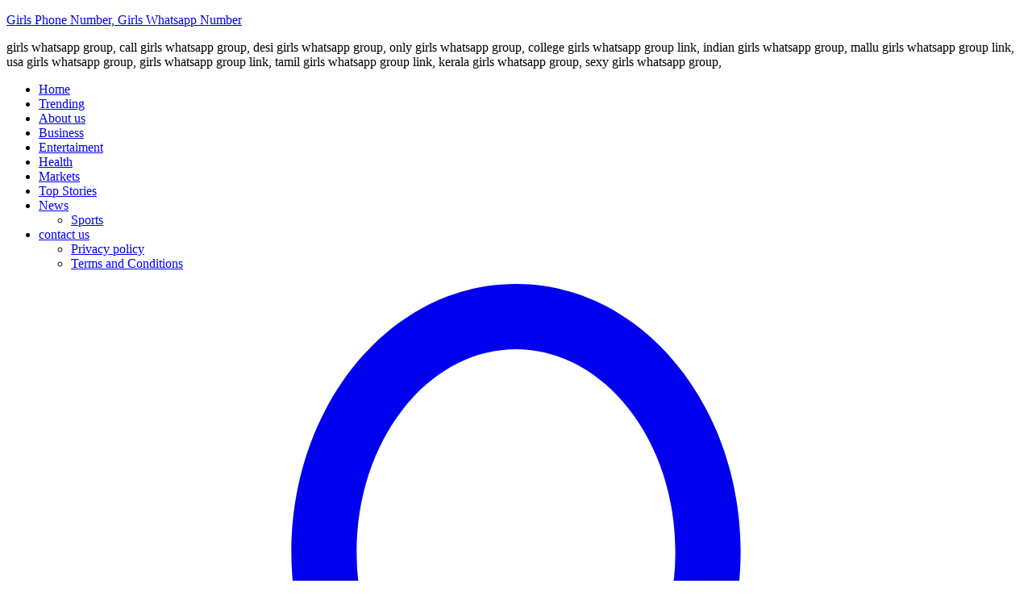

--- FILE ---
content_type: text/html; charset=UTF-8
request_url: https://newskfm.com/lais-ribeiro-in-a-two-piece-lais-ribeiro-can-be-tracked-down-in-a-quality-of-feeling-with-her-significant-other-before-the-ocean/
body_size: 20754
content:
<!DOCTYPE html><html lang="en-US" prefix="og: https://ogp.me/ns#"><head><script data-no-optimize="1">var litespeed_docref=sessionStorage.getItem("litespeed_docref");litespeed_docref&&(Object.defineProperty(document,"referrer",{get:function(){return litespeed_docref}}),sessionStorage.removeItem("litespeed_docref"));</script> <meta name="google-site-verification" content="GuC8SXoTs8pxBe0vg1JQlyoF3JQxaAn580zgcXCCGhQ" /><meta charset="UTF-8"><meta http-equiv="X-UA-Compatible" content="IE=edge"><meta name="viewport" content="width=device-width, initial-scale=1"><link rel="profile" href="https://gmpg.org/xfn/11"><meta name="google-site-verification" content="GuC8SXoTs8pxBe0vg1JQlyoF3JQxaAn580zgcXCCGhQ" /><title>Lais Ribeiro In a two-piece, Lais Ribeiro can be tracked down in a quality of feeling with her significant other before the ocean. | Girls Phone Number, Girls Whatsapp Number</title><meta name="description" content="Lais Ribeiro In a two-piece, Lais Ribeiro can be tracked down in a quality of feeling with her significant other before the ocean."/><meta name="robots" content="follow, index, max-snippet:-1, max-video-preview:-1, max-image-preview:large"/><link rel="preconnect" href="https://fonts.gstatic.com" crossorigin><link rel="preload" as="style" onload="this.onload=null;this.rel='stylesheet'" id="rb-preload-gfonts" href="https://fonts.googleapis.com/css?family=Oxygen%3A400%2C700%7CEncode+Sans+Condensed%3A400%2C500%2C600%2C700%2C800&amp;display=swap" crossorigin><noscript><link rel="stylesheet" href="https://fonts.googleapis.com/css?family=Oxygen%3A400%2C700%7CEncode+Sans+Condensed%3A400%2C500%2C600%2C700%2C800&amp;display=swap"></noscript><link rel="canonical" href="https://newskfm.com/lais-ribeiro-in-a-two-piece-lais-ribeiro-can-be-tracked-down-in-a-quality-of-feeling-with-her-significant-other-before-the-ocean/" /><meta property="og:locale" content="en_US" /><meta property="og:type" content="article" /><meta property="og:title" content="Lais Ribeiro In a two-piece, Lais Ribeiro can be tracked down in a quality of feeling with her significant other before the ocean. | Girls Phone Number, Girls Whatsapp Number" /><meta property="og:description" content="Lais Ribeiro In a two-piece, Lais Ribeiro can be tracked down in a quality of feeling with her significant other before the ocean." /><meta property="og:url" content="https://newskfm.com/lais-ribeiro-in-a-two-piece-lais-ribeiro-can-be-tracked-down-in-a-quality-of-feeling-with-her-significant-other-before-the-ocean/" /><meta property="og:site_name" content="Newskfm" /><meta property="og:updated_time" content="2022-08-03T06:36:29-07:00" /><meta property="og:image" content="https://i0.wp.com/newskfm.com/wp-content/uploads/2022/08/Lais-Ribeiro-In-a-two-piece-Lais-Ribeiro-can-be-tracked-down-in-a-quality-of-feeling-with-her-significant-other-before-the-ocean..png" /><meta property="og:image:secure_url" content="https://i0.wp.com/newskfm.com/wp-content/uploads/2022/08/Lais-Ribeiro-In-a-two-piece-Lais-Ribeiro-can-be-tracked-down-in-a-quality-of-feeling-with-her-significant-other-before-the-ocean..png" /><meta property="og:image:width" content="1200" /><meta property="og:image:height" content="628" /><meta property="og:image:alt" content="Lais Ribeiro In a two-piece, Lais Ribeiro can be tracked down in a quality of feeling with her significant other before the ocean." /><meta property="og:image:type" content="image/png" /><meta name="twitter:card" content="summary_large_image" /><meta name="twitter:title" content="Lais Ribeiro In a two-piece, Lais Ribeiro can be tracked down in a quality of feeling with her significant other before the ocean. | Girls Phone Number, Girls Whatsapp Number" /><meta name="twitter:description" content="Lais Ribeiro In a two-piece, Lais Ribeiro can be tracked down in a quality of feeling with her significant other before the ocean." /><meta name="twitter:creator" content="@NewsKFM" /><meta name="twitter:image" content="https://i0.wp.com/newskfm.com/wp-content/uploads/2022/08/Lais-Ribeiro-In-a-two-piece-Lais-Ribeiro-can-be-tracked-down-in-a-quality-of-feeling-with-her-significant-other-before-the-ocean..png" /> <script data-jetpack-boost="ignore" type="application/ld+json" class="rank-math-schema">{"@context":"https://schema.org","@graph":[{"@type":"BreadcrumbList","@id":"https://newskfm.com/lais-ribeiro-in-a-two-piece-lais-ribeiro-can-be-tracked-down-in-a-quality-of-feeling-with-her-significant-other-before-the-ocean/#breadcrumb","itemListElement":[{"@type":"ListItem","position":"1","item":{"@id":"https://newskfm.com","name":"Home"}},{"@type":"ListItem","position":"2","item":{"@id":"https://newskfm.com/lais-ribeiro-in-a-two-piece-lais-ribeiro-can-be-tracked-down-in-a-quality-of-feeling-with-her-significant-other-before-the-ocean/","name":"Lais Ribeiro In a two-piece, Lais Ribeiro can be tracked down in a quality of feeling with her significant other before the ocean."}},{"@type":"ListItem","position":"3","item":{"@id":"https://newskfm.com/lais-ribeiro-in-a-two-piece-lais-ribeiro-can-be-tracked-down-in-a-quality-of-feeling-with-her-significant-other-before-the-ocean/","name":"Lais Ribeiro In a two-piece, Lais Ribeiro can be tracked down in a quality of feeling with her significant other before the ocean."}}]}]}</script> <link rel='dns-prefetch' href='//stats.wp.com' /><link rel='dns-prefetch' href='//www.googletagmanager.com' /><link rel='dns-prefetch' href='//v0.wordpress.com' /><link rel='preconnect' href='//i0.wp.com' /><link rel='preconnect' href='//c0.wp.com' /><link rel="alternate" type="application/rss+xml" title="Girls Phone Number, Girls Whatsapp Number &raquo; Feed" href="https://newskfm.com/feed/" /><link rel="alternate" type="application/rss+xml" title="Girls Phone Number, Girls Whatsapp Number &raquo; Comments Feed" href="https://newskfm.com/comments/feed/" /><link rel="alternate" type="application/rss+xml" title="Girls Phone Number, Girls Whatsapp Number &raquo; Lais Ribeiro In a two-piece, Lais Ribeiro can be tracked down in a quality of feeling with her significant other before the ocean. Comments Feed" href="https://newskfm.com/feed/?attachment_id=7296" /><link rel="alternate" title="oEmbed (JSON)" type="application/json+oembed" href="https://newskfm.com/wp-json/oembed/1.0/embed?url=https%3A%2F%2Fnewskfm.com%2Flais-ribeiro-in-a-two-piece-lais-ribeiro-can-be-tracked-down-in-a-quality-of-feeling-with-her-significant-other-before-the-ocean%2F" /><link rel="alternate" title="oEmbed (XML)" type="text/xml+oembed" href="https://newskfm.com/wp-json/oembed/1.0/embed?url=https%3A%2F%2Fnewskfm.com%2Flais-ribeiro-in-a-two-piece-lais-ribeiro-can-be-tracked-down-in-a-quality-of-feeling-with-her-significant-other-before-the-ocean%2F&#038;format=xml" /> <script data-jetpack-boost="ignore" type="application/ld+json">{"@context":"https://schema.org","@type":"Organization","legalName":"Girls Phone Number, Girls Whatsapp Number","url":"https://newskfm.com/"}</script> 
<style id='foxiz-style-inline-css'>:root {--max-width-wo-sb : 860px;--hyperlink-underline-color :var(--global-color);}.search-header:before { background-repeat : no-repeat;background-size : cover;background-attachment : scroll;background-position : center center;}[data-theme="dark"] .search-header:before { background-repeat : no-repeat;background-size : cover;background-attachment : scroll;background-position : center center;}.footer-has-bg { background-color : #0000000a;}[data-theme="dark"] .footer-has-bg { background-color : #16181c;}
/*# sourceURL=foxiz-style-inline-css */</style><style id='wp-img-auto-sizes-contain-inline-css'>img:is([sizes=auto i],[sizes^="auto," i]){contain-intrinsic-size:3000px 1500px}
/*# sourceURL=wp-img-auto-sizes-contain-inline-css */</style><style id='classic-theme-styles-inline-css'>/*! This file is auto-generated */
.wp-block-button__link{color:#fff;background-color:#32373c;border-radius:9999px;box-shadow:none;text-decoration:none;padding:calc(.667em + 2px) calc(1.333em + 2px);font-size:1.125em}.wp-block-file__button{background:#32373c;color:#fff;text-decoration:none}
/*# sourceURL=/wp-includes/css/classic-themes.min.css */</style><style id='jetpack-sharing-buttons-style-inline-css'>.jetpack-sharing-buttons__services-list{display:flex;flex-direction:row;flex-wrap:wrap;gap:0;list-style-type:none;margin:5px;padding:0}.jetpack-sharing-buttons__services-list.has-small-icon-size{font-size:12px}.jetpack-sharing-buttons__services-list.has-normal-icon-size{font-size:16px}.jetpack-sharing-buttons__services-list.has-large-icon-size{font-size:24px}.jetpack-sharing-buttons__services-list.has-huge-icon-size{font-size:36px}@media print{.jetpack-sharing-buttons__services-list{display:none!important}}.editor-styles-wrapper .wp-block-jetpack-sharing-buttons{gap:0;padding-inline-start:0}ul.jetpack-sharing-buttons__services-list.has-background{padding:1.25em 2.375em}
/*# sourceURL=https://newskfm.com/wp-content/plugins/jetpack/_inc/blocks/sharing-buttons/view.css */</style><style id='global-styles-inline-css'>:root{--wp--preset--aspect-ratio--square: 1;--wp--preset--aspect-ratio--4-3: 4/3;--wp--preset--aspect-ratio--3-4: 3/4;--wp--preset--aspect-ratio--3-2: 3/2;--wp--preset--aspect-ratio--2-3: 2/3;--wp--preset--aspect-ratio--16-9: 16/9;--wp--preset--aspect-ratio--9-16: 9/16;--wp--preset--color--black: #000000;--wp--preset--color--cyan-bluish-gray: #abb8c3;--wp--preset--color--white: #ffffff;--wp--preset--color--pale-pink: #f78da7;--wp--preset--color--vivid-red: #cf2e2e;--wp--preset--color--luminous-vivid-orange: #ff6900;--wp--preset--color--luminous-vivid-amber: #fcb900;--wp--preset--color--light-green-cyan: #7bdcb5;--wp--preset--color--vivid-green-cyan: #00d084;--wp--preset--color--pale-cyan-blue: #8ed1fc;--wp--preset--color--vivid-cyan-blue: #0693e3;--wp--preset--color--vivid-purple: #9b51e0;--wp--preset--gradient--vivid-cyan-blue-to-vivid-purple: linear-gradient(135deg,rgb(6,147,227) 0%,rgb(155,81,224) 100%);--wp--preset--gradient--light-green-cyan-to-vivid-green-cyan: linear-gradient(135deg,rgb(122,220,180) 0%,rgb(0,208,130) 100%);--wp--preset--gradient--luminous-vivid-amber-to-luminous-vivid-orange: linear-gradient(135deg,rgb(252,185,0) 0%,rgb(255,105,0) 100%);--wp--preset--gradient--luminous-vivid-orange-to-vivid-red: linear-gradient(135deg,rgb(255,105,0) 0%,rgb(207,46,46) 100%);--wp--preset--gradient--very-light-gray-to-cyan-bluish-gray: linear-gradient(135deg,rgb(238,238,238) 0%,rgb(169,184,195) 100%);--wp--preset--gradient--cool-to-warm-spectrum: linear-gradient(135deg,rgb(74,234,220) 0%,rgb(151,120,209) 20%,rgb(207,42,186) 40%,rgb(238,44,130) 60%,rgb(251,105,98) 80%,rgb(254,248,76) 100%);--wp--preset--gradient--blush-light-purple: linear-gradient(135deg,rgb(255,206,236) 0%,rgb(152,150,240) 100%);--wp--preset--gradient--blush-bordeaux: linear-gradient(135deg,rgb(254,205,165) 0%,rgb(254,45,45) 50%,rgb(107,0,62) 100%);--wp--preset--gradient--luminous-dusk: linear-gradient(135deg,rgb(255,203,112) 0%,rgb(199,81,192) 50%,rgb(65,88,208) 100%);--wp--preset--gradient--pale-ocean: linear-gradient(135deg,rgb(255,245,203) 0%,rgb(182,227,212) 50%,rgb(51,167,181) 100%);--wp--preset--gradient--electric-grass: linear-gradient(135deg,rgb(202,248,128) 0%,rgb(113,206,126) 100%);--wp--preset--gradient--midnight: linear-gradient(135deg,rgb(2,3,129) 0%,rgb(40,116,252) 100%);--wp--preset--font-size--small: 13px;--wp--preset--font-size--medium: 20px;--wp--preset--font-size--large: 36px;--wp--preset--font-size--x-large: 42px;--wp--preset--spacing--20: 0.44rem;--wp--preset--spacing--30: 0.67rem;--wp--preset--spacing--40: 1rem;--wp--preset--spacing--50: 1.5rem;--wp--preset--spacing--60: 2.25rem;--wp--preset--spacing--70: 3.38rem;--wp--preset--spacing--80: 5.06rem;--wp--preset--shadow--natural: 6px 6px 9px rgba(0, 0, 0, 0.2);--wp--preset--shadow--deep: 12px 12px 50px rgba(0, 0, 0, 0.4);--wp--preset--shadow--sharp: 6px 6px 0px rgba(0, 0, 0, 0.2);--wp--preset--shadow--outlined: 6px 6px 0px -3px rgb(255, 255, 255), 6px 6px rgb(0, 0, 0);--wp--preset--shadow--crisp: 6px 6px 0px rgb(0, 0, 0);}:where(.is-layout-flex){gap: 0.5em;}:where(.is-layout-grid){gap: 0.5em;}body .is-layout-flex{display: flex;}.is-layout-flex{flex-wrap: wrap;align-items: center;}.is-layout-flex > :is(*, div){margin: 0;}body .is-layout-grid{display: grid;}.is-layout-grid > :is(*, div){margin: 0;}:where(.wp-block-columns.is-layout-flex){gap: 2em;}:where(.wp-block-columns.is-layout-grid){gap: 2em;}:where(.wp-block-post-template.is-layout-flex){gap: 1.25em;}:where(.wp-block-post-template.is-layout-grid){gap: 1.25em;}.has-black-color{color: var(--wp--preset--color--black) !important;}.has-cyan-bluish-gray-color{color: var(--wp--preset--color--cyan-bluish-gray) !important;}.has-white-color{color: var(--wp--preset--color--white) !important;}.has-pale-pink-color{color: var(--wp--preset--color--pale-pink) !important;}.has-vivid-red-color{color: var(--wp--preset--color--vivid-red) !important;}.has-luminous-vivid-orange-color{color: var(--wp--preset--color--luminous-vivid-orange) !important;}.has-luminous-vivid-amber-color{color: var(--wp--preset--color--luminous-vivid-amber) !important;}.has-light-green-cyan-color{color: var(--wp--preset--color--light-green-cyan) !important;}.has-vivid-green-cyan-color{color: var(--wp--preset--color--vivid-green-cyan) !important;}.has-pale-cyan-blue-color{color: var(--wp--preset--color--pale-cyan-blue) !important;}.has-vivid-cyan-blue-color{color: var(--wp--preset--color--vivid-cyan-blue) !important;}.has-vivid-purple-color{color: var(--wp--preset--color--vivid-purple) !important;}.has-black-background-color{background-color: var(--wp--preset--color--black) !important;}.has-cyan-bluish-gray-background-color{background-color: var(--wp--preset--color--cyan-bluish-gray) !important;}.has-white-background-color{background-color: var(--wp--preset--color--white) !important;}.has-pale-pink-background-color{background-color: var(--wp--preset--color--pale-pink) !important;}.has-vivid-red-background-color{background-color: var(--wp--preset--color--vivid-red) !important;}.has-luminous-vivid-orange-background-color{background-color: var(--wp--preset--color--luminous-vivid-orange) !important;}.has-luminous-vivid-amber-background-color{background-color: var(--wp--preset--color--luminous-vivid-amber) !important;}.has-light-green-cyan-background-color{background-color: var(--wp--preset--color--light-green-cyan) !important;}.has-vivid-green-cyan-background-color{background-color: var(--wp--preset--color--vivid-green-cyan) !important;}.has-pale-cyan-blue-background-color{background-color: var(--wp--preset--color--pale-cyan-blue) !important;}.has-vivid-cyan-blue-background-color{background-color: var(--wp--preset--color--vivid-cyan-blue) !important;}.has-vivid-purple-background-color{background-color: var(--wp--preset--color--vivid-purple) !important;}.has-black-border-color{border-color: var(--wp--preset--color--black) !important;}.has-cyan-bluish-gray-border-color{border-color: var(--wp--preset--color--cyan-bluish-gray) !important;}.has-white-border-color{border-color: var(--wp--preset--color--white) !important;}.has-pale-pink-border-color{border-color: var(--wp--preset--color--pale-pink) !important;}.has-vivid-red-border-color{border-color: var(--wp--preset--color--vivid-red) !important;}.has-luminous-vivid-orange-border-color{border-color: var(--wp--preset--color--luminous-vivid-orange) !important;}.has-luminous-vivid-amber-border-color{border-color: var(--wp--preset--color--luminous-vivid-amber) !important;}.has-light-green-cyan-border-color{border-color: var(--wp--preset--color--light-green-cyan) !important;}.has-vivid-green-cyan-border-color{border-color: var(--wp--preset--color--vivid-green-cyan) !important;}.has-pale-cyan-blue-border-color{border-color: var(--wp--preset--color--pale-cyan-blue) !important;}.has-vivid-cyan-blue-border-color{border-color: var(--wp--preset--color--vivid-cyan-blue) !important;}.has-vivid-purple-border-color{border-color: var(--wp--preset--color--vivid-purple) !important;}.has-vivid-cyan-blue-to-vivid-purple-gradient-background{background: var(--wp--preset--gradient--vivid-cyan-blue-to-vivid-purple) !important;}.has-light-green-cyan-to-vivid-green-cyan-gradient-background{background: var(--wp--preset--gradient--light-green-cyan-to-vivid-green-cyan) !important;}.has-luminous-vivid-amber-to-luminous-vivid-orange-gradient-background{background: var(--wp--preset--gradient--luminous-vivid-amber-to-luminous-vivid-orange) !important;}.has-luminous-vivid-orange-to-vivid-red-gradient-background{background: var(--wp--preset--gradient--luminous-vivid-orange-to-vivid-red) !important;}.has-very-light-gray-to-cyan-bluish-gray-gradient-background{background: var(--wp--preset--gradient--very-light-gray-to-cyan-bluish-gray) !important;}.has-cool-to-warm-spectrum-gradient-background{background: var(--wp--preset--gradient--cool-to-warm-spectrum) !important;}.has-blush-light-purple-gradient-background{background: var(--wp--preset--gradient--blush-light-purple) !important;}.has-blush-bordeaux-gradient-background{background: var(--wp--preset--gradient--blush-bordeaux) !important;}.has-luminous-dusk-gradient-background{background: var(--wp--preset--gradient--luminous-dusk) !important;}.has-pale-ocean-gradient-background{background: var(--wp--preset--gradient--pale-ocean) !important;}.has-electric-grass-gradient-background{background: var(--wp--preset--gradient--electric-grass) !important;}.has-midnight-gradient-background{background: var(--wp--preset--gradient--midnight) !important;}.has-small-font-size{font-size: var(--wp--preset--font-size--small) !important;}.has-medium-font-size{font-size: var(--wp--preset--font-size--medium) !important;}.has-large-font-size{font-size: var(--wp--preset--font-size--large) !important;}.has-x-large-font-size{font-size: var(--wp--preset--font-size--x-large) !important;}
:where(.wp-block-post-template.is-layout-flex){gap: 1.25em;}:where(.wp-block-post-template.is-layout-grid){gap: 1.25em;}
:where(.wp-block-term-template.is-layout-flex){gap: 1.25em;}:where(.wp-block-term-template.is-layout-grid){gap: 1.25em;}
:where(.wp-block-columns.is-layout-flex){gap: 2em;}:where(.wp-block-columns.is-layout-grid){gap: 2em;}
:root :where(.wp-block-pullquote){font-size: 1.5em;line-height: 1.6;}
/*# sourceURL=global-styles-inline-css */</style><link rel="https://api.w.org/" href="https://newskfm.com/wp-json/" /><link rel="alternate" title="JSON" type="application/json" href="https://newskfm.com/wp-json/wp/v2/media/7296" /><link rel="EditURI" type="application/rsd+xml" title="RSD" href="https://newskfm.com/xmlrpc.php?rsd" /><meta name="generator" content="WordPress 6.9" /><link rel='shortlink' href='https://wp.me/adTnQr-1TG' /><meta name="generator" content="Site Kit by Google 1.170.0" /><style type="text/css">.prar-star-rating-rjs .star-value {background-image: url("[data-uri]") !important }
						.prar-rating-chart-widget .prar-rating-chart-widget-title .prar-rating-note::before {background-image: url("[data-uri]") !important }
						.prar-rating-chart-widget .prar-rating-chart-widget-stars span.prar-rating-star::before {background-image: url("[data-uri]") !important }
						.prar-rating-chart-widget span.prar-rating-chart-widget-progress-bar-value {background-color:#ffd700; !important }
						.prar-rating-chart-widget a.prar-rating-chart-widget-link:hover .prar-rating-chart-widget-progress-bar-value {background-color:#ff7f50; !important }
						.prar-rating-reviews-area .prar-review-list .comment.prar-rating-user-owned-review {border-color:#ffd700; !important }
						.prar-rating-reviews-area .prar-review-list .comment.prar-rating-user-owned-review::before {background-color:#ffd700; !important }</style><style>img#wpstats{display:none}</style><meta name="google-adsense-platform-account" content="ca-host-pub-2644536267352236"><meta name="google-adsense-platform-domain" content="sitekit.withgoogle.com"><meta name="generator" content="Elementor 3.34.1; features: additional_custom_breakpoints; settings: css_print_method-external, google_font-enabled, font_display-swap"> <script data-jetpack-boost="ignore" type="application/ld+json">{"@context":"https://schema.org","@type":"WebSite","@id":"https://newskfm.com/#website","url":"https://newskfm.com/","name":"Girls Phone Number, Girls Whatsapp Number","potentialAction":{"@type":"SearchAction","target":"https://newskfm.com/?s={search_term_string}","query-input":"required name=search_term_string"}}</script> <style>.e-con.e-parent:nth-of-type(n+4):not(.e-lazyloaded):not(.e-no-lazyload),
				.e-con.e-parent:nth-of-type(n+4):not(.e-lazyloaded):not(.e-no-lazyload) * {
					background-image: none !important;
				}
				@media screen and (max-height: 1024px) {
					.e-con.e-parent:nth-of-type(n+3):not(.e-lazyloaded):not(.e-no-lazyload),
					.e-con.e-parent:nth-of-type(n+3):not(.e-lazyloaded):not(.e-no-lazyload) * {
						background-image: none !important;
					}
				}
				@media screen and (max-height: 640px) {
					.e-con.e-parent:nth-of-type(n+2):not(.e-lazyloaded):not(.e-no-lazyload),
					.e-con.e-parent:nth-of-type(n+2):not(.e-lazyloaded):not(.e-no-lazyload) * {
						background-image: none !important;
					}
				}</style><meta property="og:title" content="Lais Ribeiro In a two-piece, Lais Ribeiro can be tracked down in a quality of feeling with her significant other before the ocean."/><meta property="og:url" content="https://newskfm.com/lais-ribeiro-in-a-two-piece-lais-ribeiro-can-be-tracked-down-in-a-quality-of-feeling-with-her-significant-other-before-the-ocean/"/><meta property="og:site_name" content="Girls Phone Number, Girls Whatsapp Number"/><link rel="icon" href="https://i0.wp.com/newskfm.com/wp-content/uploads/2023/03/cropped-WhatsApp-Image-2023-03-16-at-21.10.14-1.jpeg?fit=32%2C32&#038;ssl=1" sizes="32x32" /><link rel="icon" href="https://i0.wp.com/newskfm.com/wp-content/uploads/2023/03/cropped-WhatsApp-Image-2023-03-16-at-21.10.14-1.jpeg?fit=192%2C192&#038;ssl=1" sizes="192x192" /><link rel="apple-touch-icon" href="https://i0.wp.com/newskfm.com/wp-content/uploads/2023/03/cropped-WhatsApp-Image-2023-03-16-at-21.10.14-1.jpeg?fit=180%2C180&#038;ssl=1" /><meta name="msapplication-TileImage" content="https://i0.wp.com/newskfm.com/wp-content/uploads/2023/03/cropped-WhatsApp-Image-2023-03-16-at-21.10.14-1.jpeg?fit=270%2C270&#038;ssl=1" /><style id="wp-custom-css">.post-header + .post-content { margin-top: 0px !important; }</style><style>.social-follower{
			display: none !important;
		}
		.tag-bar{
			display: none !important;
		}
		.w-banner{
		display: none !important;	
		}
		.banner-bg{
			display: none !important;
		}
		.w-sidebar{
			
		}</style><style amp-custom>body .amp-ad-wrapper{
			display:none !important;
		}</style><meta name="msvalidate.01" content="3BB5FBCF54DD28AA2A2DB5387930C806" /><link rel="alternate" href="http://newskfm.com/" hreflang="en-us" /></head><body class="attachment wp-singular attachment-template-default single single-attachment postid-7296 attachmentid-7296 attachment-png wp-embed-responsive wp-theme-foxiz jps-theme-foxiz elementor-default elementor-kit-5 menu-ani-1 hover-ani-1 is-header-1 is-standard-1 is-backtop sync-bookmarks"><div class="site-outer"><header id="site-header" class="header-wrap rb-section header-set-1 header-1 header-wrapper style-shadow"><div id="navbar-outer" class="navbar-outer"><div id="sticky-holder" class="sticky-holder"><div class="navbar-wrap"><div class="rb-container edge-padding"><div class="navbar-inner submenu-holder"><div class="navbar-left"><div class="logo-wrap is-text-logo site-branding"><p class="logo-title h1">
<a href="https://newskfm.com/" title="Girls Phone Number, Girls Whatsapp Number">Girls Phone Number, Girls Whatsapp Number</a></p><p class="site-description is-hidden">girls whatsapp group, call girls whatsapp group, desi girls whatsapp group, only girls whatsapp group, college girls whatsapp group link, indian girls whatsapp group, mallu girls whatsapp group link, usa girls whatsapp group, girls whatsapp group link, tamil girls whatsapp group link, kerala girls whatsapp group, sexy girls whatsapp group,</p></div><nav id="site-navigation" class="main-menu-wrap" aria-label="main menu"><ul id="menu-home" class="main-menu rb-menu large-menu" itemscope itemtype="https://www.schema.org/SiteNavigationElement"><li id="menu-item-2159" class="menu-item menu-item-type-taxonomy menu-item-object-category menu-item-2159"><a href="https://newskfm.com/category/home/"><span>Home</span></a></li><li id="menu-item-2149" class="menu-item menu-item-type-taxonomy menu-item-object-category menu-item-2149"><a href="https://newskfm.com/category/trending/"><span>Trending</span></a></li><li id="menu-item-2158" class="menu-item menu-item-type-taxonomy menu-item-object-category menu-item-2158"><a href="https://newskfm.com/category/about-us/"><span>About us</span></a></li><li id="menu-item-2164" class="menu-item menu-item-type-taxonomy menu-item-object-category menu-item-2164"><a href="https://newskfm.com/category/business/"><span>Business</span></a></li><li id="menu-item-2165" class="menu-item menu-item-type-taxonomy menu-item-object-category menu-item-2165"><a href="https://newskfm.com/category/entertaiment/"><span>Entertaiment</span></a></li><li id="menu-item-2166" class="menu-item menu-item-type-taxonomy menu-item-object-category menu-item-2166"><a href="https://newskfm.com/category/health/"><span>Health</span></a></li><li id="menu-item-2168" class="menu-item menu-item-type-taxonomy menu-item-object-category menu-item-2168"><a href="https://newskfm.com/category/markets/"><span>Markets</span></a></li><li id="menu-item-9358" class="menu-item menu-item-type-taxonomy menu-item-object-category menu-item-9358"><a href="https://newskfm.com/category/top-stories/"><span>Top Stories</span></a></li><li id="menu-item-2169" class="menu-item menu-item-type-taxonomy menu-item-object-category menu-item-has-children menu-item-2169"><a href="https://newskfm.com/category/news/"><span>News</span></a><ul class="sub-menu"><li id="menu-item-2170" class="menu-item menu-item-type-taxonomy menu-item-object-category menu-item-2170"><a href="https://newskfm.com/category/sports/"><span>Sports</span></a></li></ul></li><li id="menu-item-3537" class="menu-item menu-item-type-taxonomy menu-item-object-category menu-item-has-children menu-item-3537"><a href="https://newskfm.com/category/contact-us/"><span>contact us</span></a><ul class="sub-menu"><li id="menu-item-9360" class="menu-item menu-item-type-taxonomy menu-item-object-category menu-item-9360"><a href="https://newskfm.com/category/privacy-policy/"><span>Privacy policy</span></a></li><li id="menu-item-9361" class="menu-item menu-item-type-taxonomy menu-item-object-category menu-item-9361"><a href="https://newskfm.com/category/terms-and-conditions/"><span>Terms and Conditions</span></a></li></ul></li></ul></nav></div><div class="navbar-right"><div class="wnav-holder widget-h-login header-dropdown-outer">
<a href="#" class="login-toggle is-login header-element" data-title="Sign In"><svg class="svg-icon svg-user" aria-hidden="true" role="img" focusable="false" xmlns="http://www.w3.org/2000/svg" viewBox="0 0 456.368 456.368"><path fill="currentColor" d="M324.194,220.526c-6.172,7.772-13.106,14.947-21.07,21.423c45.459,26.076,76.149,75.1,76.149,131.158 c0,30.29-66.367,54.018-151.09,54.018s-151.09-23.728-151.09-54.018c0-56.058,30.69-105.082,76.149-131.158 c-7.963-6.476-14.897-13.65-21.07-21.423c-50.624,31.969-84.322,88.41-84.322,152.581c0,19.439,10.644,46.53,61.355,65.201 c31.632,11.647,73.886,18.06,118.979,18.06c45.093,0,87.347-6.413,118.979-18.06c50.71-18.671,61.355-45.762,61.355-65.201 C408.516,308.936,374.818,252.495,324.194,220.526z" /><path fill="currentColor" d="M228.182,239.795c56.833,0,100.597-54.936,100.597-119.897C328.779,54.907,284.993,0,228.182,0 c-56.833,0-100.597,54.936-100.597,119.897C127.585,184.888,171.372,239.795,228.182,239.795z M228.182,29.243 c39.344,0,71.354,40.667,71.354,90.654s-32.01,90.654-71.354,90.654s-71.354-40.667-71.354-90.654S188.838,29.243,228.182,29.243 z" /></svg></a></div><div class="wnav-holder w-header-search header-dropdown-outer">
<a href="#" data-title="Search" class="icon-holder header-element search-btn search-trigger">
<i class="rbi rbi-search wnav-icon"></i>            </a><div class="header-dropdown"><div class="header-search-form"><form method="get" action="https://newskfm.com/" class="rb-search-form"><div class="search-form-inner">
<span class="search-icon"><i class="rbi rbi-search"></i></span>
<span class="search-text"><input type="text" class="field" placeholder="Search Headlines, News..." value="" name="s"/></span>
<span class="rb-search-submit"><input type="submit" value="Search"/>						<i class="rbi rbi-cright"></i></span></div></form></div></div></div></div></div></div></div><div id="header-mobile" class="header-mobile"><div class="header-mobile-wrap"><div class="mobile-navbar edge-padding"><div class="navbar-left"><div class="mobile-toggle-wrap">
<a href="#" class="mobile-menu-trigger">        <span class="burger-icon"><span></span><span></span><span></span></span>
</a></div><div class="logo-wrap is-text-logo site-branding"><p class="logo-title h1">
<a href="https://newskfm.com/" title="Girls Phone Number, Girls Whatsapp Number">Girls Phone Number, Girls Whatsapp Number</a></p><p class="site-description is-hidden">girls whatsapp group, call girls whatsapp group, desi girls whatsapp group, only girls whatsapp group, college girls whatsapp group link, indian girls whatsapp group, mallu girls whatsapp group link, usa girls whatsapp group, girls whatsapp group link, tamil girls whatsapp group link, kerala girls whatsapp group, sexy girls whatsapp group,</p></div></div><div class="navbar-right">
<a href="#" class="mobile-menu-trigger mobile-search-icon"><i class="rbi rbi-search"></i></a></div></div></div><div class="mobile-collapse"><div class="mobile-collapse-holder"><div class="mobile-collapse-inner"><div class="mobile-search-form edge-padding"><div class="header-search-form">
<span class="h5">Search</span><form method="get" action="https://newskfm.com/" class="rb-search-form"><div class="search-form-inner">
<span class="search-icon"><i class="rbi rbi-search"></i></span>
<span class="search-text"><input type="text" class="field" placeholder="Search Headlines, News..." value="" name="s"/></span>
<span class="rb-search-submit"><input type="submit" value="Search"/>						<i class="rbi rbi-cright"></i></span></div></form></div></div><nav class="mobile-menu-wrap edge-padding"><ul id="mobile-menu" class="mobile-menu"><li class="menu-item menu-item-type-taxonomy menu-item-object-category menu-item-2159"><a href="https://newskfm.com/category/home/"><span>Home</span></a></li><li class="menu-item menu-item-type-taxonomy menu-item-object-category menu-item-2149"><a href="https://newskfm.com/category/trending/"><span>Trending</span></a></li><li class="menu-item menu-item-type-taxonomy menu-item-object-category menu-item-2158"><a href="https://newskfm.com/category/about-us/"><span>About us</span></a></li><li class="menu-item menu-item-type-taxonomy menu-item-object-category menu-item-2164"><a href="https://newskfm.com/category/business/"><span>Business</span></a></li><li class="menu-item menu-item-type-taxonomy menu-item-object-category menu-item-2165"><a href="https://newskfm.com/category/entertaiment/"><span>Entertaiment</span></a></li><li class="menu-item menu-item-type-taxonomy menu-item-object-category menu-item-2166"><a href="https://newskfm.com/category/health/"><span>Health</span></a></li><li class="menu-item menu-item-type-taxonomy menu-item-object-category menu-item-2168"><a href="https://newskfm.com/category/markets/"><span>Markets</span></a></li><li class="menu-item menu-item-type-taxonomy menu-item-object-category menu-item-9358"><a href="https://newskfm.com/category/top-stories/"><span>Top Stories</span></a></li><li class="menu-item menu-item-type-taxonomy menu-item-object-category menu-item-has-children menu-item-2169"><a href="https://newskfm.com/category/news/"><span>News</span></a><ul class="sub-menu"><li class="menu-item menu-item-type-taxonomy menu-item-object-category menu-item-2170"><a href="https://newskfm.com/category/sports/"><span>Sports</span></a></li></ul></li><li class="menu-item menu-item-type-taxonomy menu-item-object-category menu-item-has-children menu-item-3537"><a href="https://newskfm.com/category/contact-us/"><span>contact us</span></a><ul class="sub-menu"><li class="menu-item menu-item-type-taxonomy menu-item-object-category menu-item-9360"><a href="https://newskfm.com/category/privacy-policy/"><span>Privacy policy</span></a></li><li class="menu-item menu-item-type-taxonomy menu-item-object-category menu-item-9361"><a href="https://newskfm.com/category/terms-and-conditions/"><span>Terms and Conditions</span></a></li></ul></li></ul></nav><div class="mobile-collapse-sections edge-padding"><div class="mobile-login">
<span class="mobile-login-title h6">Have an existing account?</span>
<a href="#" class="login-toggle is-login is-btn">Sign In</a></div><div class="mobile-social-list">
<span class="mobile-social-list-title h6">Follow US</span>
<a class="social-link-facebook" data-title="Facebook" href="#" target="_blank" rel="noopener nofollow"><i class="rbi rbi-facebook"></i></a><a class="social-link-twitter" data-title="Twitter" href="#" target="_blank" rel="noopener nofollow"><i class="rbi rbi-twitter"></i></a><a class="social-link-youtube" data-title="YouTube" href="#" target="_blank" rel="noopener nofollow"><i class="rbi rbi-youtube"></i></a></div></div></div></div></div></div></div></div></header><div class="site-wrap"><style>.top-share-list .share-action, .sticky-share-list .share-action{
		display:none !important;
	}
	.top-share-header{
		display:none !important;
	}
	.widget-follower{
		display: none !important;
	}
	.left-share-list{
		display: none !important;
	}
	.banner-bg{
			display: none !important;
		}
	.amp_ad_3{
		display:none !important;
	}</style><div class="single-standard-1 without-sidebar optimal-line-length"><div class="rb-container edge-padding"><article id="post-7296" class="post-7296 attachment type-attachment status-inherit" itemscope itemtype="https://schema.org/Article"><div class="grid-container"><div class="block-inner"><div class="single-content"><header class="single-header"><aside class="breadcrumb-wrap breadcrumb-navxt single-breadcrumb"><div class="breadcrumb-inner" vocab="https://schema.org/" typeof="BreadcrumbList"><span property="itemListElement" typeof="ListItem"><a property="item" typeof="WebPage" title="Go to Girls Phone Number, Girls Whatsapp Number." href="https://newskfm.com" class="home" ><span property="name">Girls Phone Number, Girls Whatsapp Number</span></a><meta property="position" content="1"></span> &gt; <span property="itemListElement" typeof="ListItem"><span property="name" class="post post-attachment current-item">Lais Ribeiro In a two-piece, Lais Ribeiro can be tracked down in a quality of feeling with her significant other before the ocean.</span><meta property="url" content="https://newskfm.com/lais-ribeiro-in-a-two-piece-lais-ribeiro-can-be-tracked-down-in-a-quality-of-feeling-with-her-significant-other-before-the-ocean/"><meta property="position" content="2"></span></div></aside><h1 class="single-title" itemprop="headline">Lais Ribeiro In a two-piece, Lais Ribeiro can be tracked down in a quality of feeling with her significant other before the ocean.</h1><div class="single-meta"><div class="single-meta-holder">
<a class="meta-avatar" href="https://newskfm.com/author/raja/"><img data-lazyloaded="1" src="[data-uri]" alt='Raja' data-src='https://newskfm.com/wp-content/litespeed/avatar/9d0c5314804aa3b0390ea3d927e63932.jpg?ver=1768342990' data-srcset='https://newskfm.com/wp-content/litespeed/avatar/11e2314b0f8623905717a0adca8dbc58.jpg?ver=1768342990 2x' class='avatar avatar-120 photo' height='120' width='120' decoding='async'/></a><div class="section-meta"><div class="p-meta"><div class="meta-inner is-meta"><span class="meta-el meta-author">
<a href="https://newskfm.com/author/raja/">Raja</a>
</span>
<span class="meta-el meta-date">
<abbr class="date published" title="2022-08-03T05:55:45-07:00">August 3, 2022</abbr>
</span></div></div><div class="single-updated-info meta-text">
<span class="updated-date">Updated 2022/08/03 at 6:36 AM</span></div></div></div><div class="single-extra-meta"><div class="top-share-list tooltips-n is-color"><div class="top-share-header is-meta">
<i class="rbi rbi-share"></i><span class="share-label">Share</span></div><div class="effect-fadeout">            <a class="share-action icon-facebook" href="https://www.facebook.com/sharer.php?u=https%3A%2F%2Fnewskfm.com%2Flais-ribeiro-in-a-two-piece-lais-ribeiro-can-be-tracked-down-in-a-quality-of-feeling-with-her-significant-other-before-the-ocean%2F" data-title="Facebook" rel="nofollow"><i class="rbi rbi-facebook"></i></a>
<a class="share-action icon-twitter" href="https://twitter.com/intent/tweet?text=Lais+Ribeiro+In+a+two-piece%2C+Lais+Ribeiro+can+be+tracked+down+in+a+quality+of+feeling+with+her+significant+other+before+the+ocean.&amp;url=https%3A%2F%2Fnewskfm.com%2Flais-ribeiro-in-a-two-piece-lais-ribeiro-can-be-tracked-down-in-a-quality-of-feeling-with-her-significant-other-before-the-ocean%2F&amp;via=" data-title="Twitter" rel="nofollow">
<i class="rbi rbi-twitter"></i></a><a class="share-action icon-email" href="mailto:?subject=Lais%20Ribeiro%20In%20a%20two-piece,%20Lais%20Ribeiro%20can%20be%20tracked%20down%20in%20a%20quality%20of%20feeling%20with%20her%20significant%20other%20before%20the%20ocean.%20BODY=I%20found%20this%20article%20interesting%20and%20thought%20of%20sharing%20it%20with%20you.%20Check%20it%20out:%20https://newskfm.com/lais-ribeiro-in-a-two-piece-lais-ribeiro-can-be-tracked-down-in-a-quality-of-feeling-with-her-significant-other-before-the-ocean/" data-title="Email" rel="nofollow"><i class="rbi rbi-email"></i></a>
<a class="share-action icon-print" rel="nofollow" href="javascript:if(window.print)window.print()" data-title="Print"><i class="rbi rbi-print"></i></a></div></div></div></div></header><div class="single-content-inner"><div class="entry-content-outer"><div class="entry-content"><p class="attachment"><a href="https://i0.wp.com/newskfm.com/wp-content/uploads/2022/08/Lais-Ribeiro-In-a-two-piece-Lais-Ribeiro-can-be-tracked-down-in-a-quality-of-feeling-with-her-significant-other-before-the-ocean..png?ssl=1"><img data-lazyloaded="1" src="[data-uri]" decoding="async" width="300" height="157" data-src="https://i0.wp.com/newskfm.com/wp-content/uploads/2022/08/Lais-Ribeiro-In-a-two-piece-Lais-Ribeiro-can-be-tracked-down-in-a-quality-of-feeling-with-her-significant-other-before-the-ocean..png?fit=300%2C157&amp;ssl=1" class="attachment-medium size-medium" alt="" data-attachment-id="7296" data-permalink="https://newskfm.com/lais-ribeiro-in-a-two-piece-lais-ribeiro-can-be-tracked-down-in-a-quality-of-feeling-with-her-significant-other-before-the-ocean/" data-orig-file="https://i0.wp.com/newskfm.com/wp-content/uploads/2022/08/Lais-Ribeiro-In-a-two-piece-Lais-Ribeiro-can-be-tracked-down-in-a-quality-of-feeling-with-her-significant-other-before-the-ocean..png?fit=1200%2C628&amp;ssl=1" data-orig-size="1200,628" data-comments-opened="1" data-image-meta="{&quot;aperture&quot;:&quot;0&quot;,&quot;credit&quot;:&quot;&quot;,&quot;camera&quot;:&quot;&quot;,&quot;caption&quot;:&quot;&quot;,&quot;created_timestamp&quot;:&quot;0&quot;,&quot;copyright&quot;:&quot;&quot;,&quot;focal_length&quot;:&quot;0&quot;,&quot;iso&quot;:&quot;0&quot;,&quot;shutter_speed&quot;:&quot;0&quot;,&quot;title&quot;:&quot;&quot;,&quot;orientation&quot;:&quot;0&quot;}" data-image-title="Lais Ribeiro In a two-piece, Lais Ribeiro can be tracked down in a quality of feeling with her significant other before the ocean." data-image-description="&lt;p&gt; Lais Ribeiro  In a two-piece, Lais Ribeiro can be tracked down in a quality of feeling with her significant other before the ocean.&lt;/p&gt;
" data-image-caption="&lt;p&gt; Lais Ribeiro  In a two-piece, Lais Ribeiro can be tracked down in a quality of feeling with her significant other before the ocean.&lt;/p&gt;
" data-medium-file="https://i0.wp.com/newskfm.com/wp-content/uploads/2022/08/Lais-Ribeiro-In-a-two-piece-Lais-Ribeiro-can-be-tracked-down-in-a-quality-of-feeling-with-her-significant-other-before-the-ocean..png?fit=300%2C157&amp;ssl=1" data-large-file="https://i0.wp.com/newskfm.com/wp-content/uploads/2022/08/Lais-Ribeiro-In-a-two-piece-Lais-Ribeiro-can-be-tracked-down-in-a-quality-of-feeling-with-her-significant-other-before-the-ocean..png?fit=1024%2C536&amp;ssl=1" /></a></p><p> Lais Ribeiro  In a two-piece, Lais Ribeiro can be tracked down in a quality of feeling with her significant other before the ocean.</p><div class="clearfix"></div></div></div></div></div></div></div></article></div></div></div><footer class="footer-wrap rb-section left-dot footer-has-bg"><div class="footer-columns rb-columns is-gap-25 rb-container edge-padding footer-5c"><div class="block-inner"><div class="footer-col"><div id="text-1" class="widget w-sidebar rb-section clearfix widget_text"><div class="textwidget"><div class="h1" style="color: var(--global-color);margin-bottom: 10px">//</div><h4 class="footer-quote">We influence 20 million users and is the number one business and technology news network on the planet</h4></div></div></div><div class="footer-col"></div><div class="footer-col"></div><div class="footer-col"><div id="text-2" class="widget w-sidebar rb-section clearfix widget_text"><div class="block-heading widget-heading heading-layout-10"><div class="heading-inner"><h4 class="heading-title"><span>Sign Up for Our Newsletter</span></h4></div></div><div class="textwidget"><p class="entry-summary">Subscribe to our newsletter to get our newest articles instantly!</p></div></div></div></div></div></footer></div><div class="jetpack-instant-search__widget-area" style="display: none"></div><aside id="bookmark-toggle-info" class="bookmark-info edge-padding"><div class="bookmark-holder"><div class="bookmark-featured"></div><div class="bookmark-inner">
<span class="bookmark-title h5"></span>
<span class="bookmark-desc"></span></div></div></aside><aside id="bookmark-remove-info" class="bookmark-info edge-padding"><div class="bookmark-remove-holder bookmark-holder"><p>Removed from reading list</p>
<a href="#" id="bookmark-undo" class="bookmark-undo h4">Undo</a></div></aside><div id="rb-user-popup-form" class="rb-user-popup-form mfp-animation mfp-hide"><div class="logo-popup-outer"><div class="logo-popup"><div class="login-popup-header">
<span class="logo-popup-heading h3">Welcome Back!</span><p class="logo-popup-description is-meta">Sign in to your account</p></div><div class="user-form"><form name="popup-form" id="popup-form" action="https://newskfm.com/wp-login.php" method="post"><p class="login-username">
<label for="user_login">Username or Email Address</label>
<input type="text" name="log" id="user_login" autocomplete="username" class="input" value="" size="20" /></p><p class="login-password">
<label for="user_pass">Password</label>
<input type="password" name="pwd" id="user_pass" autocomplete="current-password" spellcheck="false" class="input" value="" size="20" /></p><p class="login-remember"><label><input name="rememberme" type="checkbox" id="rememberme" value="forever" /> Remember Me</label></p><p class="login-submit">
<input type="submit" name="wp-submit" id="wp-submit" class="button button-primary" value="Sign In" />
<input type="hidden" name="redirect_to" value="https://newskfm.com/lais-ribeiro-in-a-two-piece-lais-ribeiro-can-be-tracked-down-in-a-quality-of-feeling-with-her-significant-other-before-the-ocean/" /></p></form></div><div class="user-form-footer is-meta">
<a href="https://newskfm.com/wp-login.php?action=lostpassword">Lost your password?</a></div></div></div></div> <script type="litespeed/javascript" data-src="https://www.googletagmanager.com/gtag/js?id=G-EX5DZCBRYT"></script><script type="litespeed/javascript">window.dataLayer=window.dataLayer||[];function gtag(){dataLayer.push(arguments)}
gtag('js',new Date());gtag('config','G-EX5DZCBRYT')</script><script custom-element="amp-auto-ads"
        type="litespeed/javascript" data-src="https://cdn.ampproject.org/v0/amp-auto-ads-0.1.js"></script><script src="//www.googletagmanager.com/gtag/js?id=G-226GP36RJK"  data-cfasync="false" data-wpfc-render="false" async></script><script data-cfasync="false" data-wpfc-render="false">var mi_version = '9.11.1';
				var mi_track_user = true;
				var mi_no_track_reason = '';
								var MonsterInsightsDefaultLocations = {"page_location":"https:\/\/newskfm.com\/lais-ribeiro-in-a-two-piece-lais-ribeiro-can-be-tracked-down-in-a-quality-of-feeling-with-her-significant-other-before-the-ocean\/"};
								if ( typeof MonsterInsightsPrivacyGuardFilter === 'function' ) {
					var MonsterInsightsLocations = (typeof MonsterInsightsExcludeQuery === 'object') ? MonsterInsightsPrivacyGuardFilter( MonsterInsightsExcludeQuery ) : MonsterInsightsPrivacyGuardFilter( MonsterInsightsDefaultLocations );
				} else {
					var MonsterInsightsLocations = (typeof MonsterInsightsExcludeQuery === 'object') ? MonsterInsightsExcludeQuery : MonsterInsightsDefaultLocations;
				}

								var disableStrs = [
										'ga-disable-G-226GP36RJK',
									];

				/* Function to detect opted out users */
				function __gtagTrackerIsOptedOut() {
					for (var index = 0; index < disableStrs.length; index++) {
						if (document.cookie.indexOf(disableStrs[index] + '=true') > -1) {
							return true;
						}
					}

					return false;
				}

				/* Disable tracking if the opt-out cookie exists. */
				if (__gtagTrackerIsOptedOut()) {
					for (var index = 0; index < disableStrs.length; index++) {
						window[disableStrs[index]] = true;
					}
				}

				/* Opt-out function */
				function __gtagTrackerOptout() {
					for (var index = 0; index < disableStrs.length; index++) {
						document.cookie = disableStrs[index] + '=true; expires=Thu, 31 Dec 2099 23:59:59 UTC; path=/';
						window[disableStrs[index]] = true;
					}
				}

				if ('undefined' === typeof gaOptout) {
					function gaOptout() {
						__gtagTrackerOptout();
					}
				}
								window.dataLayer = window.dataLayer || [];

				window.MonsterInsightsDualTracker = {
					helpers: {},
					trackers: {},
				};
				if (mi_track_user) {
					function __gtagDataLayer() {
						dataLayer.push(arguments);
					}

					function __gtagTracker(type, name, parameters) {
						if (!parameters) {
							parameters = {};
						}

						if (parameters.send_to) {
							__gtagDataLayer.apply(null, arguments);
							return;
						}

						if (type === 'event') {
														parameters.send_to = monsterinsights_frontend.v4_id;
							var hookName = name;
							if (typeof parameters['event_category'] !== 'undefined') {
								hookName = parameters['event_category'] + ':' + name;
							}

							if (typeof MonsterInsightsDualTracker.trackers[hookName] !== 'undefined') {
								MonsterInsightsDualTracker.trackers[hookName](parameters);
							} else {
								__gtagDataLayer('event', name, parameters);
							}
							
						} else {
							__gtagDataLayer.apply(null, arguments);
						}
					}

					__gtagTracker('js', new Date());
					__gtagTracker('set', {
						'developer_id.dZGIzZG': true,
											});
					if ( MonsterInsightsLocations.page_location ) {
						__gtagTracker('set', MonsterInsightsLocations);
					}
										__gtagTracker('config', 'G-226GP36RJK', {"allow_anchor":"true","forceSSL":"true","link_attribution":"true","page_path":location.pathname + location.search + location.hash} );
										window.gtag = __gtagTracker;										(function () {
						/* https://developers.google.com/analytics/devguides/collection/analyticsjs/ */
						/* ga and __gaTracker compatibility shim. */
						var noopfn = function () {
							return null;
						};
						var newtracker = function () {
							return new Tracker();
						};
						var Tracker = function () {
							return null;
						};
						var p = Tracker.prototype;
						p.get = noopfn;
						p.set = noopfn;
						p.send = function () {
							var args = Array.prototype.slice.call(arguments);
							args.unshift('send');
							__gaTracker.apply(null, args);
						};
						var __gaTracker = function () {
							var len = arguments.length;
							if (len === 0) {
								return;
							}
							var f = arguments[len - 1];
							if (typeof f !== 'object' || f === null || typeof f.hitCallback !== 'function') {
								if ('send' === arguments[0]) {
									var hitConverted, hitObject = false, action;
									if ('event' === arguments[1]) {
										if ('undefined' !== typeof arguments[3]) {
											hitObject = {
												'eventAction': arguments[3],
												'eventCategory': arguments[2],
												'eventLabel': arguments[4],
												'value': arguments[5] ? arguments[5] : 1,
											}
										}
									}
									if ('pageview' === arguments[1]) {
										if ('undefined' !== typeof arguments[2]) {
											hitObject = {
												'eventAction': 'page_view',
												'page_path': arguments[2],
											}
										}
									}
									if (typeof arguments[2] === 'object') {
										hitObject = arguments[2];
									}
									if (typeof arguments[5] === 'object') {
										Object.assign(hitObject, arguments[5]);
									}
									if ('undefined' !== typeof arguments[1].hitType) {
										hitObject = arguments[1];
										if ('pageview' === hitObject.hitType) {
											hitObject.eventAction = 'page_view';
										}
									}
									if (hitObject) {
										action = 'timing' === arguments[1].hitType ? 'timing_complete' : hitObject.eventAction;
										hitConverted = mapArgs(hitObject);
										__gtagTracker('event', action, hitConverted);
									}
								}
								return;
							}

							function mapArgs(args) {
								var arg, hit = {};
								var gaMap = {
									'eventCategory': 'event_category',
									'eventAction': 'event_action',
									'eventLabel': 'event_label',
									'eventValue': 'event_value',
									'nonInteraction': 'non_interaction',
									'timingCategory': 'event_category',
									'timingVar': 'name',
									'timingValue': 'value',
									'timingLabel': 'event_label',
									'page': 'page_path',
									'location': 'page_location',
									'title': 'page_title',
									'referrer' : 'page_referrer',
								};
								for (arg in args) {
																		if (!(!args.hasOwnProperty(arg) || !gaMap.hasOwnProperty(arg))) {
										hit[gaMap[arg]] = args[arg];
									} else {
										hit[arg] = args[arg];
									}
								}
								return hit;
							}

							try {
								f.hitCallback();
							} catch (ex) {
							}
						};
						__gaTracker.create = newtracker;
						__gaTracker.getByName = newtracker;
						__gaTracker.getAll = function () {
							return [];
						};
						__gaTracker.remove = noopfn;
						__gaTracker.loaded = true;
						window['__gaTracker'] = __gaTracker;
					})();
									} else {
										console.log("");
					(function () {
						function __gtagTracker() {
							return null;
						}

						window['__gtagTracker'] = __gtagTracker;
						window['gtag'] = __gtagTracker;
					})();
									}</script><script type="litespeed/javascript" data-src="https://newskfm.com/wp-includes/js/jquery/jquery.min.js" id="jquery-core-js"></script><script type="litespeed/javascript" data-src="https://www.googletagmanager.com/gtag/js?id=G-6CTD96J1L9" id="google_gtagjs-js"></script><script id="google_gtagjs-js-after" type="litespeed/javascript">window.dataLayer=window.dataLayer||[];function gtag(){dataLayer.push(arguments)}
gtag("set","linker",{"domains":["newskfm.com"]});gtag("js",new Date());gtag("set","developer_id.dZTNiMT",!0);gtag("config","G-6CTD96J1L9")</script><script type="litespeed/javascript" data-src="https://pagead2.googlesyndication.com/pagead/js/adsbygoogle.js?client=ca-pub-2495714725844294"
     crossorigin="anonymous"></script><script type="litespeed/javascript" data-src="https://www.googletagmanager.com/gtag/js?id=G-YNJDB8896F"></script><script type="litespeed/javascript">window.dataLayer=window.dataLayer||[];function gtag(){dataLayer.push(arguments)}
gtag('js',new Date());gtag('config','G-YNJDB8896F')</script><script type="speculationrules">{"prefetch":[{"source":"document","where":{"and":[{"href_matches":"/*"},{"not":{"href_matches":["/wp-*.php","/wp-admin/*","/wp-content/uploads/*","/wp-content/*","/wp-content/plugins/*","/wp-content/themes/foxiz/*","/*\\?(.+)"]}},{"not":{"selector_matches":"a[rel~=\"nofollow\"]"}},{"not":{"selector_matches":".no-prefetch, .no-prefetch a"}}]},"eagerness":"conservative"}]}</script><script type="litespeed/javascript">const lazyloadRunObserver=()=>{const lazyloadBackgrounds=document.querySelectorAll(`.e-con.e-parent:not(.e-lazyloaded)`);const lazyloadBackgroundObserver=new IntersectionObserver((entries)=>{entries.forEach((entry)=>{if(entry.isIntersecting){let lazyloadBackground=entry.target;if(lazyloadBackground){lazyloadBackground.classList.add('e-lazyloaded')}
lazyloadBackgroundObserver.unobserve(entry.target)}})},{rootMargin:'200px 0px 200px 0px'});lazyloadBackgrounds.forEach((lazyloadBackground)=>{lazyloadBackgroundObserver.observe(lazyloadBackground)})};const events=['DOMContentLiteSpeedLoaded','elementor/lazyload/observe',];events.forEach((event)=>{document.addEventListener(event,lazyloadRunObserver)})</script><script id="foxiz-core-js-extra" type="litespeed/javascript">var foxizCoreParams={"ajaxurl":"https://newskfm.com/wp-admin/admin-ajax.php"}</script><script id="wp-i18n-js-after" type="litespeed/javascript">wp.i18n.setLocaleData({'text direction\u0004ltr':['ltr']})</script><script id="contact-form-7-js-before" type="litespeed/javascript">var wpcf7={"api":{"root":"https:\/\/newskfm.com\/wp-json\/","namespace":"contact-form-7\/v1"},"cached":1}</script><script id="prar-script-js-js-before" type="litespeed/javascript">const prar_rating_ajax_url="https:\/\/newskfm.com\/wp-admin\/admin-ajax.php"</script><script type="litespeed/javascript" data-src="//stats.wp.com/w.js?ver=202603" id="jp-tracks-js"></script><script id="jetpack-stats-js-before" type="litespeed/javascript">_stq=window._stq||[];_stq.push(["view",{"v":"ext","blog":"205292071","post":"7296","tz":"-8","srv":"newskfm.com","j":"1:15.4"}]);_stq.push(["clickTrackerInit","205292071","7296"])</script><script src="https://stats.wp.com/e-202603.js" id="jetpack-stats-js" defer data-wp-strategy="defer"></script><script id="foxiz-global-js-extra" type="litespeed/javascript">var foxizParams={"ajaxurl":"https://newskfm.com/wp-admin/admin-ajax.php","twitterName":"","highlightShares":"1","highlightShareFacebook":"1","highlightShareTwitter":"1","highlightShareReddit":"1","sliderSpeed":"5000","sliderEffect":"slide","sliderFMode":"1"}</script><script data-no-optimize="1">window.lazyLoadOptions=Object.assign({},{threshold:300},window.lazyLoadOptions||{});!function(t,e){"object"==typeof exports&&"undefined"!=typeof module?module.exports=e():"function"==typeof define&&define.amd?define(e):(t="undefined"!=typeof globalThis?globalThis:t||self).LazyLoad=e()}(this,function(){"use strict";function e(){return(e=Object.assign||function(t){for(var e=1;e<arguments.length;e++){var n,a=arguments[e];for(n in a)Object.prototype.hasOwnProperty.call(a,n)&&(t[n]=a[n])}return t}).apply(this,arguments)}function o(t){return e({},at,t)}function l(t,e){return t.getAttribute(gt+e)}function c(t){return l(t,vt)}function s(t,e){return function(t,e,n){e=gt+e;null!==n?t.setAttribute(e,n):t.removeAttribute(e)}(t,vt,e)}function i(t){return s(t,null),0}function r(t){return null===c(t)}function u(t){return c(t)===_t}function d(t,e,n,a){t&&(void 0===a?void 0===n?t(e):t(e,n):t(e,n,a))}function f(t,e){et?t.classList.add(e):t.className+=(t.className?" ":"")+e}function _(t,e){et?t.classList.remove(e):t.className=t.className.replace(new RegExp("(^|\\s+)"+e+"(\\s+|$)")," ").replace(/^\s+/,"").replace(/\s+$/,"")}function g(t){return t.llTempImage}function v(t,e){!e||(e=e._observer)&&e.unobserve(t)}function b(t,e){t&&(t.loadingCount+=e)}function p(t,e){t&&(t.toLoadCount=e)}function n(t){for(var e,n=[],a=0;e=t.children[a];a+=1)"SOURCE"===e.tagName&&n.push(e);return n}function h(t,e){(t=t.parentNode)&&"PICTURE"===t.tagName&&n(t).forEach(e)}function a(t,e){n(t).forEach(e)}function m(t){return!!t[lt]}function E(t){return t[lt]}function I(t){return delete t[lt]}function y(e,t){var n;m(e)||(n={},t.forEach(function(t){n[t]=e.getAttribute(t)}),e[lt]=n)}function L(a,t){var o;m(a)&&(o=E(a),t.forEach(function(t){var e,n;e=a,(t=o[n=t])?e.setAttribute(n,t):e.removeAttribute(n)}))}function k(t,e,n){f(t,e.class_loading),s(t,st),n&&(b(n,1),d(e.callback_loading,t,n))}function A(t,e,n){n&&t.setAttribute(e,n)}function O(t,e){A(t,rt,l(t,e.data_sizes)),A(t,it,l(t,e.data_srcset)),A(t,ot,l(t,e.data_src))}function w(t,e,n){var a=l(t,e.data_bg_multi),o=l(t,e.data_bg_multi_hidpi);(a=nt&&o?o:a)&&(t.style.backgroundImage=a,n=n,f(t=t,(e=e).class_applied),s(t,dt),n&&(e.unobserve_completed&&v(t,e),d(e.callback_applied,t,n)))}function x(t,e){!e||0<e.loadingCount||0<e.toLoadCount||d(t.callback_finish,e)}function M(t,e,n){t.addEventListener(e,n),t.llEvLisnrs[e]=n}function N(t){return!!t.llEvLisnrs}function z(t){if(N(t)){var e,n,a=t.llEvLisnrs;for(e in a){var o=a[e];n=e,o=o,t.removeEventListener(n,o)}delete t.llEvLisnrs}}function C(t,e,n){var a;delete t.llTempImage,b(n,-1),(a=n)&&--a.toLoadCount,_(t,e.class_loading),e.unobserve_completed&&v(t,n)}function R(i,r,c){var l=g(i)||i;N(l)||function(t,e,n){N(t)||(t.llEvLisnrs={});var a="VIDEO"===t.tagName?"loadeddata":"load";M(t,a,e),M(t,"error",n)}(l,function(t){var e,n,a,o;n=r,a=c,o=u(e=i),C(e,n,a),f(e,n.class_loaded),s(e,ut),d(n.callback_loaded,e,a),o||x(n,a),z(l)},function(t){var e,n,a,o;n=r,a=c,o=u(e=i),C(e,n,a),f(e,n.class_error),s(e,ft),d(n.callback_error,e,a),o||x(n,a),z(l)})}function T(t,e,n){var a,o,i,r,c;t.llTempImage=document.createElement("IMG"),R(t,e,n),m(c=t)||(c[lt]={backgroundImage:c.style.backgroundImage}),i=n,r=l(a=t,(o=e).data_bg),c=l(a,o.data_bg_hidpi),(r=nt&&c?c:r)&&(a.style.backgroundImage='url("'.concat(r,'")'),g(a).setAttribute(ot,r),k(a,o,i)),w(t,e,n)}function G(t,e,n){var a;R(t,e,n),a=e,e=n,(t=Et[(n=t).tagName])&&(t(n,a),k(n,a,e))}function D(t,e,n){var a;a=t,(-1<It.indexOf(a.tagName)?G:T)(t,e,n)}function S(t,e,n){var a;t.setAttribute("loading","lazy"),R(t,e,n),a=e,(e=Et[(n=t).tagName])&&e(n,a),s(t,_t)}function V(t){t.removeAttribute(ot),t.removeAttribute(it),t.removeAttribute(rt)}function j(t){h(t,function(t){L(t,mt)}),L(t,mt)}function F(t){var e;(e=yt[t.tagName])?e(t):m(e=t)&&(t=E(e),e.style.backgroundImage=t.backgroundImage)}function P(t,e){var n;F(t),n=e,r(e=t)||u(e)||(_(e,n.class_entered),_(e,n.class_exited),_(e,n.class_applied),_(e,n.class_loading),_(e,n.class_loaded),_(e,n.class_error)),i(t),I(t)}function U(t,e,n,a){var o;n.cancel_on_exit&&(c(t)!==st||"IMG"===t.tagName&&(z(t),h(o=t,function(t){V(t)}),V(o),j(t),_(t,n.class_loading),b(a,-1),i(t),d(n.callback_cancel,t,e,a)))}function $(t,e,n,a){var o,i,r=(i=t,0<=bt.indexOf(c(i)));s(t,"entered"),f(t,n.class_entered),_(t,n.class_exited),o=t,i=a,n.unobserve_entered&&v(o,i),d(n.callback_enter,t,e,a),r||D(t,n,a)}function q(t){return t.use_native&&"loading"in HTMLImageElement.prototype}function H(t,o,i){t.forEach(function(t){return(a=t).isIntersecting||0<a.intersectionRatio?$(t.target,t,o,i):(e=t.target,n=t,a=o,t=i,void(r(e)||(f(e,a.class_exited),U(e,n,a,t),d(a.callback_exit,e,n,t))));var e,n,a})}function B(e,n){var t;tt&&!q(e)&&(n._observer=new IntersectionObserver(function(t){H(t,e,n)},{root:(t=e).container===document?null:t.container,rootMargin:t.thresholds||t.threshold+"px"}))}function J(t){return Array.prototype.slice.call(t)}function K(t){return t.container.querySelectorAll(t.elements_selector)}function Q(t){return c(t)===ft}function W(t,e){return e=t||K(e),J(e).filter(r)}function X(e,t){var n;(n=K(e),J(n).filter(Q)).forEach(function(t){_(t,e.class_error),i(t)}),t.update()}function t(t,e){var n,a,t=o(t);this._settings=t,this.loadingCount=0,B(t,this),n=t,a=this,Y&&window.addEventListener("online",function(){X(n,a)}),this.update(e)}var Y="undefined"!=typeof window,Z=Y&&!("onscroll"in window)||"undefined"!=typeof navigator&&/(gle|ing|ro)bot|crawl|spider/i.test(navigator.userAgent),tt=Y&&"IntersectionObserver"in window,et=Y&&"classList"in document.createElement("p"),nt=Y&&1<window.devicePixelRatio,at={elements_selector:".lazy",container:Z||Y?document:null,threshold:300,thresholds:null,data_src:"src",data_srcset:"srcset",data_sizes:"sizes",data_bg:"bg",data_bg_hidpi:"bg-hidpi",data_bg_multi:"bg-multi",data_bg_multi_hidpi:"bg-multi-hidpi",data_poster:"poster",class_applied:"applied",class_loading:"litespeed-loading",class_loaded:"litespeed-loaded",class_error:"error",class_entered:"entered",class_exited:"exited",unobserve_completed:!0,unobserve_entered:!1,cancel_on_exit:!0,callback_enter:null,callback_exit:null,callback_applied:null,callback_loading:null,callback_loaded:null,callback_error:null,callback_finish:null,callback_cancel:null,use_native:!1},ot="src",it="srcset",rt="sizes",ct="poster",lt="llOriginalAttrs",st="loading",ut="loaded",dt="applied",ft="error",_t="native",gt="data-",vt="ll-status",bt=[st,ut,dt,ft],pt=[ot],ht=[ot,ct],mt=[ot,it,rt],Et={IMG:function(t,e){h(t,function(t){y(t,mt),O(t,e)}),y(t,mt),O(t,e)},IFRAME:function(t,e){y(t,pt),A(t,ot,l(t,e.data_src))},VIDEO:function(t,e){a(t,function(t){y(t,pt),A(t,ot,l(t,e.data_src))}),y(t,ht),A(t,ct,l(t,e.data_poster)),A(t,ot,l(t,e.data_src)),t.load()}},It=["IMG","IFRAME","VIDEO"],yt={IMG:j,IFRAME:function(t){L(t,pt)},VIDEO:function(t){a(t,function(t){L(t,pt)}),L(t,ht),t.load()}},Lt=["IMG","IFRAME","VIDEO"];return t.prototype={update:function(t){var e,n,a,o=this._settings,i=W(t,o);{if(p(this,i.length),!Z&&tt)return q(o)?(e=o,n=this,i.forEach(function(t){-1!==Lt.indexOf(t.tagName)&&S(t,e,n)}),void p(n,0)):(t=this._observer,o=i,t.disconnect(),a=t,void o.forEach(function(t){a.observe(t)}));this.loadAll(i)}},destroy:function(){this._observer&&this._observer.disconnect(),K(this._settings).forEach(function(t){I(t)}),delete this._observer,delete this._settings,delete this.loadingCount,delete this.toLoadCount},loadAll:function(t){var e=this,n=this._settings;W(t,n).forEach(function(t){v(t,e),D(t,n,e)})},restoreAll:function(){var e=this._settings;K(e).forEach(function(t){P(t,e)})}},t.load=function(t,e){e=o(e);D(t,e)},t.resetStatus=function(t){i(t)},t}),function(t,e){"use strict";function n(){e.body.classList.add("litespeed_lazyloaded")}function a(){console.log("[LiteSpeed] Start Lazy Load"),o=new LazyLoad(Object.assign({},t.lazyLoadOptions||{},{elements_selector:"[data-lazyloaded]",callback_finish:n})),i=function(){o.update()},t.MutationObserver&&new MutationObserver(i).observe(e.documentElement,{childList:!0,subtree:!0,attributes:!0})}var o,i;t.addEventListener?t.addEventListener("load",a,!1):t.attachEvent("onload",a)}(window,document);</script><script data-no-optimize="1">window.litespeed_ui_events=window.litespeed_ui_events||["mouseover","click","keydown","wheel","touchmove","touchstart"];var urlCreator=window.URL||window.webkitURL;function litespeed_load_delayed_js_force(){console.log("[LiteSpeed] Start Load JS Delayed"),litespeed_ui_events.forEach(e=>{window.removeEventListener(e,litespeed_load_delayed_js_force,{passive:!0})}),document.querySelectorAll("iframe[data-litespeed-src]").forEach(e=>{e.setAttribute("src",e.getAttribute("data-litespeed-src"))}),"loading"==document.readyState?window.addEventListener("DOMContentLoaded",litespeed_load_delayed_js):litespeed_load_delayed_js()}litespeed_ui_events.forEach(e=>{window.addEventListener(e,litespeed_load_delayed_js_force,{passive:!0})});async function litespeed_load_delayed_js(){let t=[];for(var d in document.querySelectorAll('script[type="litespeed/javascript"]').forEach(e=>{t.push(e)}),t)await new Promise(e=>litespeed_load_one(t[d],e));document.dispatchEvent(new Event("DOMContentLiteSpeedLoaded")),window.dispatchEvent(new Event("DOMContentLiteSpeedLoaded"))}function litespeed_load_one(t,e){console.log("[LiteSpeed] Load ",t);var d=document.createElement("script");d.addEventListener("load",e),d.addEventListener("error",e),t.getAttributeNames().forEach(e=>{"type"!=e&&d.setAttribute("data-src"==e?"src":e,t.getAttribute(e))});let a=!(d.type="text/javascript");!d.src&&t.textContent&&(d.src=litespeed_inline2src(t.textContent),a=!0),t.after(d),t.remove(),a&&e()}function litespeed_inline2src(t){try{var d=urlCreator.createObjectURL(new Blob([t.replace(/^(?:<!--)?(.*?)(?:-->)?$/gm,"$1")],{type:"text/javascript"}))}catch(e){d="data:text/javascript;base64,"+btoa(t.replace(/^(?:<!--)?(.*?)(?:-->)?$/gm,"$1"))}return d}</script><script data-no-optimize="1">var litespeed_vary=document.cookie.replace(/(?:(?:^|.*;\s*)_lscache_vary\s*\=\s*([^;]*).*$)|^.*$/,"");litespeed_vary||fetch("/wp-content/plugins/litespeed-cache/guest.vary.php",{method:"POST",cache:"no-cache",redirect:"follow"}).then(e=>e.json()).then(e=>{console.log(e),e.hasOwnProperty("reload")&&"yes"==e.reload&&(sessionStorage.setItem("litespeed_docref",document.referrer),window.location.reload(!0))});</script><script data-optimized="1" type="litespeed/javascript" data-src="https://newskfm.com/wp-content/litespeed/js/ae12db975e6c2d2bd4fe95b1b404cdb6.js?ver=f5780"></script></body></html>
<!-- Page optimized by LiteSpeed Cache @2026-01-15 19:33:27 -->

<!-- Page cached by LiteSpeed Cache 7.7 on 2026-01-15 19:33:27 -->
<!-- Guest Mode -->
<!-- QUIC.cloud UCSS in queue -->